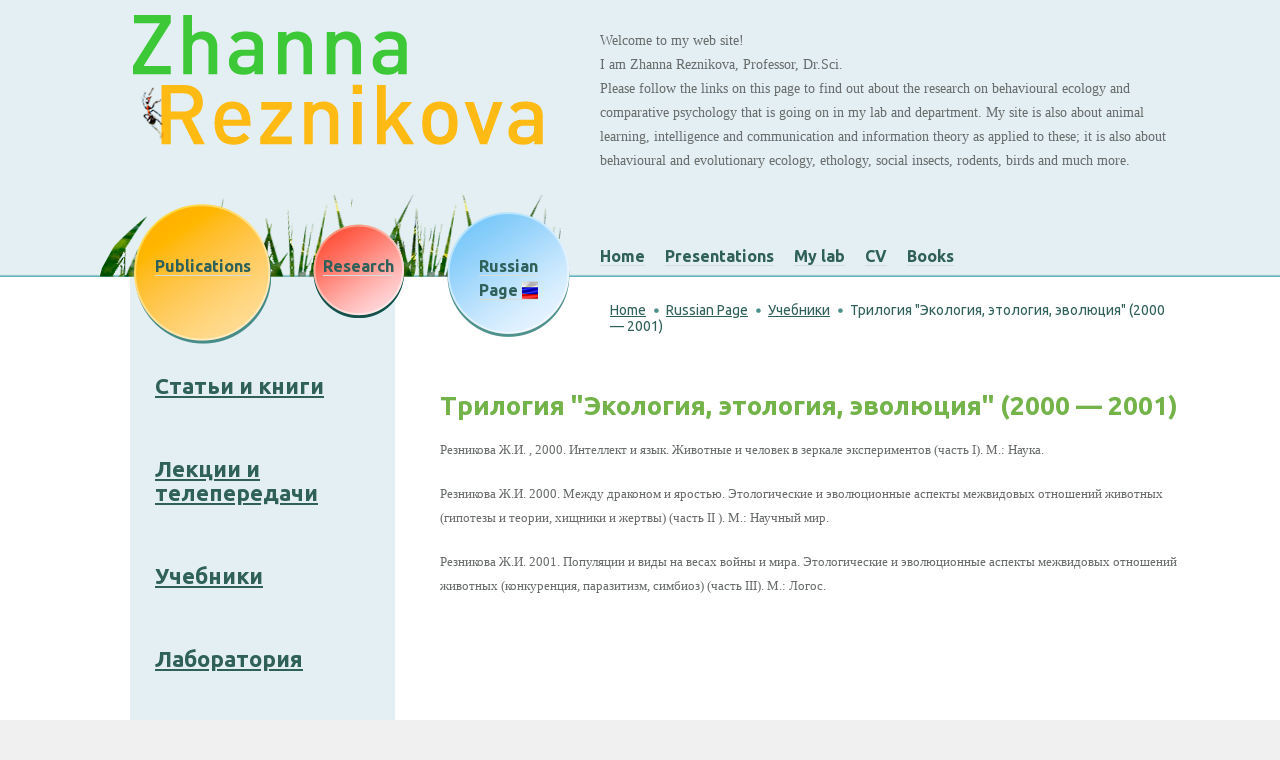

--- FILE ---
content_type: text/html; charset=UTF-8
request_url: http://reznikova.net/mezhvidovye-otnosheniya-muravev/
body_size: 6820
content:
<!DOCTYPE html PUBLIC "-//W3C//DTD XHTML 1.0 Transitional//EN" "http://www.w3.org/TR/xhtml1/DTD/xhtml1-transitional.dtd"> 
<html lang="ru-RU" xmlns="http://www.w3.org/1999/xhtml" class="">

<head>
	<meta http-equiv="Content-Type" content="text/html; charset=UTF-8" />

	<title>
								   Трилогия &quot;Экология, этология, эволюция&quot;  (2000 &#8212; 2001)&nbsp;|&nbsp;Zhanna Reznikova											</title>
		
	<link rel="shortcut icon" href="http://reznikova.net/wp-content/themes/picoclean/5.ico" title="Favicon" />
	<link rel="stylesheet" href="http://reznikova.net/wp-content/themes/picoclean/style.css" type="text/css" media="screen" />

	<!--[if IE 8]><link rel="stylesheet" href="http://reznikova.net/wp-content/themes/picoclean/style_ie78.css" type="text/css" media="screen" /><![endif]-->
	<!--[if IE 7]><link rel="stylesheet" href="http://reznikova.net/wp-content/themes/picoclean/style_ie78.css" type="text/css" media="screen" /><![endif]-->
	
	
	<script src="http://reznikova.net/wp-content/themes/picoclean/js/jquery.1.8.0.js" type="text/javascript"></script>
	<script src="http://reznikova.net/wp-content/themes/picoclean/js/main.js" type="text/javascript"></script>
	<script src="http://reznikova.net/wp-content/themes/picoclean/js/mobilyslider.js"/> </script>
	<link href='http://fonts.googleapis.com/css?family=Ubuntu:300,400,500,700,500italic' rel='stylesheet' type='text/css'>
	
	<link rel="pingback" href="http://reznikova.net/xmlrpc.php" />
		
	
	<meta name='robots' content='max-image-preview:large' />
<link rel="alternate" type="application/rss+xml" title="Zhanna Reznikova &raquo; Лента" href="http://reznikova.net/feed/" />
<link rel="alternate" type="application/rss+xml" title="Zhanna Reznikova &raquo; Лента комментариев" href="http://reznikova.net/comments/feed/" />
<link rel="alternate" type="application/rss+xml" title="Zhanna Reznikova &raquo; Лента комментариев к &laquo;Трилогия &quot;Экология, этология, эволюция&quot;  (2000 &#8212; 2001)&raquo;" href="http://reznikova.net/mezhvidovye-otnosheniya-muravev/feed/" />
<script type="text/javascript">
/* <![CDATA[ */
window._wpemojiSettings = {"baseUrl":"https:\/\/s.w.org\/images\/core\/emoji\/14.0.0\/72x72\/","ext":".png","svgUrl":"https:\/\/s.w.org\/images\/core\/emoji\/14.0.0\/svg\/","svgExt":".svg","source":{"concatemoji":"http:\/\/reznikova.net\/wp-includes\/js\/wp-emoji-release.min.js?ver=6.4.3"}};
/*! This file is auto-generated */
!function(i,n){var o,s,e;function c(e){try{var t={supportTests:e,timestamp:(new Date).valueOf()};sessionStorage.setItem(o,JSON.stringify(t))}catch(e){}}function p(e,t,n){e.clearRect(0,0,e.canvas.width,e.canvas.height),e.fillText(t,0,0);var t=new Uint32Array(e.getImageData(0,0,e.canvas.width,e.canvas.height).data),r=(e.clearRect(0,0,e.canvas.width,e.canvas.height),e.fillText(n,0,0),new Uint32Array(e.getImageData(0,0,e.canvas.width,e.canvas.height).data));return t.every(function(e,t){return e===r[t]})}function u(e,t,n){switch(t){case"flag":return n(e,"\ud83c\udff3\ufe0f\u200d\u26a7\ufe0f","\ud83c\udff3\ufe0f\u200b\u26a7\ufe0f")?!1:!n(e,"\ud83c\uddfa\ud83c\uddf3","\ud83c\uddfa\u200b\ud83c\uddf3")&&!n(e,"\ud83c\udff4\udb40\udc67\udb40\udc62\udb40\udc65\udb40\udc6e\udb40\udc67\udb40\udc7f","\ud83c\udff4\u200b\udb40\udc67\u200b\udb40\udc62\u200b\udb40\udc65\u200b\udb40\udc6e\u200b\udb40\udc67\u200b\udb40\udc7f");case"emoji":return!n(e,"\ud83e\udef1\ud83c\udffb\u200d\ud83e\udef2\ud83c\udfff","\ud83e\udef1\ud83c\udffb\u200b\ud83e\udef2\ud83c\udfff")}return!1}function f(e,t,n){var r="undefined"!=typeof WorkerGlobalScope&&self instanceof WorkerGlobalScope?new OffscreenCanvas(300,150):i.createElement("canvas"),a=r.getContext("2d",{willReadFrequently:!0}),o=(a.textBaseline="top",a.font="600 32px Arial",{});return e.forEach(function(e){o[e]=t(a,e,n)}),o}function t(e){var t=i.createElement("script");t.src=e,t.defer=!0,i.head.appendChild(t)}"undefined"!=typeof Promise&&(o="wpEmojiSettingsSupports",s=["flag","emoji"],n.supports={everything:!0,everythingExceptFlag:!0},e=new Promise(function(e){i.addEventListener("DOMContentLoaded",e,{once:!0})}),new Promise(function(t){var n=function(){try{var e=JSON.parse(sessionStorage.getItem(o));if("object"==typeof e&&"number"==typeof e.timestamp&&(new Date).valueOf()<e.timestamp+604800&&"object"==typeof e.supportTests)return e.supportTests}catch(e){}return null}();if(!n){if("undefined"!=typeof Worker&&"undefined"!=typeof OffscreenCanvas&&"undefined"!=typeof URL&&URL.createObjectURL&&"undefined"!=typeof Blob)try{var e="postMessage("+f.toString()+"("+[JSON.stringify(s),u.toString(),p.toString()].join(",")+"));",r=new Blob([e],{type:"text/javascript"}),a=new Worker(URL.createObjectURL(r),{name:"wpTestEmojiSupports"});return void(a.onmessage=function(e){c(n=e.data),a.terminate(),t(n)})}catch(e){}c(n=f(s,u,p))}t(n)}).then(function(e){for(var t in e)n.supports[t]=e[t],n.supports.everything=n.supports.everything&&n.supports[t],"flag"!==t&&(n.supports.everythingExceptFlag=n.supports.everythingExceptFlag&&n.supports[t]);n.supports.everythingExceptFlag=n.supports.everythingExceptFlag&&!n.supports.flag,n.DOMReady=!1,n.readyCallback=function(){n.DOMReady=!0}}).then(function(){return e}).then(function(){var e;n.supports.everything||(n.readyCallback(),(e=n.source||{}).concatemoji?t(e.concatemoji):e.wpemoji&&e.twemoji&&(t(e.twemoji),t(e.wpemoji)))}))}((window,document),window._wpemojiSettings);
/* ]]> */
</script>
<style id='wp-emoji-styles-inline-css' type='text/css'>

	img.wp-smiley, img.emoji {
		display: inline !important;
		border: none !important;
		box-shadow: none !important;
		height: 1em !important;
		width: 1em !important;
		margin: 0 0.07em !important;
		vertical-align: -0.1em !important;
		background: none !important;
		padding: 0 !important;
	}
</style>
<link rel='stylesheet' id='wp-block-library-css' href='http://reznikova.net/wp-includes/css/dist/block-library/style.min.css?ver=6.4.3' type='text/css' media='all' />
<style id='classic-theme-styles-inline-css' type='text/css'>
/*! This file is auto-generated */
.wp-block-button__link{color:#fff;background-color:#32373c;border-radius:9999px;box-shadow:none;text-decoration:none;padding:calc(.667em + 2px) calc(1.333em + 2px);font-size:1.125em}.wp-block-file__button{background:#32373c;color:#fff;text-decoration:none}
</style>
<style id='global-styles-inline-css' type='text/css'>
body{--wp--preset--color--black: #000000;--wp--preset--color--cyan-bluish-gray: #abb8c3;--wp--preset--color--white: #ffffff;--wp--preset--color--pale-pink: #f78da7;--wp--preset--color--vivid-red: #cf2e2e;--wp--preset--color--luminous-vivid-orange: #ff6900;--wp--preset--color--luminous-vivid-amber: #fcb900;--wp--preset--color--light-green-cyan: #7bdcb5;--wp--preset--color--vivid-green-cyan: #00d084;--wp--preset--color--pale-cyan-blue: #8ed1fc;--wp--preset--color--vivid-cyan-blue: #0693e3;--wp--preset--color--vivid-purple: #9b51e0;--wp--preset--gradient--vivid-cyan-blue-to-vivid-purple: linear-gradient(135deg,rgba(6,147,227,1) 0%,rgb(155,81,224) 100%);--wp--preset--gradient--light-green-cyan-to-vivid-green-cyan: linear-gradient(135deg,rgb(122,220,180) 0%,rgb(0,208,130) 100%);--wp--preset--gradient--luminous-vivid-amber-to-luminous-vivid-orange: linear-gradient(135deg,rgba(252,185,0,1) 0%,rgba(255,105,0,1) 100%);--wp--preset--gradient--luminous-vivid-orange-to-vivid-red: linear-gradient(135deg,rgba(255,105,0,1) 0%,rgb(207,46,46) 100%);--wp--preset--gradient--very-light-gray-to-cyan-bluish-gray: linear-gradient(135deg,rgb(238,238,238) 0%,rgb(169,184,195) 100%);--wp--preset--gradient--cool-to-warm-spectrum: linear-gradient(135deg,rgb(74,234,220) 0%,rgb(151,120,209) 20%,rgb(207,42,186) 40%,rgb(238,44,130) 60%,rgb(251,105,98) 80%,rgb(254,248,76) 100%);--wp--preset--gradient--blush-light-purple: linear-gradient(135deg,rgb(255,206,236) 0%,rgb(152,150,240) 100%);--wp--preset--gradient--blush-bordeaux: linear-gradient(135deg,rgb(254,205,165) 0%,rgb(254,45,45) 50%,rgb(107,0,62) 100%);--wp--preset--gradient--luminous-dusk: linear-gradient(135deg,rgb(255,203,112) 0%,rgb(199,81,192) 50%,rgb(65,88,208) 100%);--wp--preset--gradient--pale-ocean: linear-gradient(135deg,rgb(255,245,203) 0%,rgb(182,227,212) 50%,rgb(51,167,181) 100%);--wp--preset--gradient--electric-grass: linear-gradient(135deg,rgb(202,248,128) 0%,rgb(113,206,126) 100%);--wp--preset--gradient--midnight: linear-gradient(135deg,rgb(2,3,129) 0%,rgb(40,116,252) 100%);--wp--preset--font-size--small: 13px;--wp--preset--font-size--medium: 20px;--wp--preset--font-size--large: 36px;--wp--preset--font-size--x-large: 42px;--wp--preset--spacing--20: 0.44rem;--wp--preset--spacing--30: 0.67rem;--wp--preset--spacing--40: 1rem;--wp--preset--spacing--50: 1.5rem;--wp--preset--spacing--60: 2.25rem;--wp--preset--spacing--70: 3.38rem;--wp--preset--spacing--80: 5.06rem;--wp--preset--shadow--natural: 6px 6px 9px rgba(0, 0, 0, 0.2);--wp--preset--shadow--deep: 12px 12px 50px rgba(0, 0, 0, 0.4);--wp--preset--shadow--sharp: 6px 6px 0px rgba(0, 0, 0, 0.2);--wp--preset--shadow--outlined: 6px 6px 0px -3px rgba(255, 255, 255, 1), 6px 6px rgba(0, 0, 0, 1);--wp--preset--shadow--crisp: 6px 6px 0px rgba(0, 0, 0, 1);}:where(.is-layout-flex){gap: 0.5em;}:where(.is-layout-grid){gap: 0.5em;}body .is-layout-flow > .alignleft{float: left;margin-inline-start: 0;margin-inline-end: 2em;}body .is-layout-flow > .alignright{float: right;margin-inline-start: 2em;margin-inline-end: 0;}body .is-layout-flow > .aligncenter{margin-left: auto !important;margin-right: auto !important;}body .is-layout-constrained > .alignleft{float: left;margin-inline-start: 0;margin-inline-end: 2em;}body .is-layout-constrained > .alignright{float: right;margin-inline-start: 2em;margin-inline-end: 0;}body .is-layout-constrained > .aligncenter{margin-left: auto !important;margin-right: auto !important;}body .is-layout-constrained > :where(:not(.alignleft):not(.alignright):not(.alignfull)){max-width: var(--wp--style--global--content-size);margin-left: auto !important;margin-right: auto !important;}body .is-layout-constrained > .alignwide{max-width: var(--wp--style--global--wide-size);}body .is-layout-flex{display: flex;}body .is-layout-flex{flex-wrap: wrap;align-items: center;}body .is-layout-flex > *{margin: 0;}body .is-layout-grid{display: grid;}body .is-layout-grid > *{margin: 0;}:where(.wp-block-columns.is-layout-flex){gap: 2em;}:where(.wp-block-columns.is-layout-grid){gap: 2em;}:where(.wp-block-post-template.is-layout-flex){gap: 1.25em;}:where(.wp-block-post-template.is-layout-grid){gap: 1.25em;}.has-black-color{color: var(--wp--preset--color--black) !important;}.has-cyan-bluish-gray-color{color: var(--wp--preset--color--cyan-bluish-gray) !important;}.has-white-color{color: var(--wp--preset--color--white) !important;}.has-pale-pink-color{color: var(--wp--preset--color--pale-pink) !important;}.has-vivid-red-color{color: var(--wp--preset--color--vivid-red) !important;}.has-luminous-vivid-orange-color{color: var(--wp--preset--color--luminous-vivid-orange) !important;}.has-luminous-vivid-amber-color{color: var(--wp--preset--color--luminous-vivid-amber) !important;}.has-light-green-cyan-color{color: var(--wp--preset--color--light-green-cyan) !important;}.has-vivid-green-cyan-color{color: var(--wp--preset--color--vivid-green-cyan) !important;}.has-pale-cyan-blue-color{color: var(--wp--preset--color--pale-cyan-blue) !important;}.has-vivid-cyan-blue-color{color: var(--wp--preset--color--vivid-cyan-blue) !important;}.has-vivid-purple-color{color: var(--wp--preset--color--vivid-purple) !important;}.has-black-background-color{background-color: var(--wp--preset--color--black) !important;}.has-cyan-bluish-gray-background-color{background-color: var(--wp--preset--color--cyan-bluish-gray) !important;}.has-white-background-color{background-color: var(--wp--preset--color--white) !important;}.has-pale-pink-background-color{background-color: var(--wp--preset--color--pale-pink) !important;}.has-vivid-red-background-color{background-color: var(--wp--preset--color--vivid-red) !important;}.has-luminous-vivid-orange-background-color{background-color: var(--wp--preset--color--luminous-vivid-orange) !important;}.has-luminous-vivid-amber-background-color{background-color: var(--wp--preset--color--luminous-vivid-amber) !important;}.has-light-green-cyan-background-color{background-color: var(--wp--preset--color--light-green-cyan) !important;}.has-vivid-green-cyan-background-color{background-color: var(--wp--preset--color--vivid-green-cyan) !important;}.has-pale-cyan-blue-background-color{background-color: var(--wp--preset--color--pale-cyan-blue) !important;}.has-vivid-cyan-blue-background-color{background-color: var(--wp--preset--color--vivid-cyan-blue) !important;}.has-vivid-purple-background-color{background-color: var(--wp--preset--color--vivid-purple) !important;}.has-black-border-color{border-color: var(--wp--preset--color--black) !important;}.has-cyan-bluish-gray-border-color{border-color: var(--wp--preset--color--cyan-bluish-gray) !important;}.has-white-border-color{border-color: var(--wp--preset--color--white) !important;}.has-pale-pink-border-color{border-color: var(--wp--preset--color--pale-pink) !important;}.has-vivid-red-border-color{border-color: var(--wp--preset--color--vivid-red) !important;}.has-luminous-vivid-orange-border-color{border-color: var(--wp--preset--color--luminous-vivid-orange) !important;}.has-luminous-vivid-amber-border-color{border-color: var(--wp--preset--color--luminous-vivid-amber) !important;}.has-light-green-cyan-border-color{border-color: var(--wp--preset--color--light-green-cyan) !important;}.has-vivid-green-cyan-border-color{border-color: var(--wp--preset--color--vivid-green-cyan) !important;}.has-pale-cyan-blue-border-color{border-color: var(--wp--preset--color--pale-cyan-blue) !important;}.has-vivid-cyan-blue-border-color{border-color: var(--wp--preset--color--vivid-cyan-blue) !important;}.has-vivid-purple-border-color{border-color: var(--wp--preset--color--vivid-purple) !important;}.has-vivid-cyan-blue-to-vivid-purple-gradient-background{background: var(--wp--preset--gradient--vivid-cyan-blue-to-vivid-purple) !important;}.has-light-green-cyan-to-vivid-green-cyan-gradient-background{background: var(--wp--preset--gradient--light-green-cyan-to-vivid-green-cyan) !important;}.has-luminous-vivid-amber-to-luminous-vivid-orange-gradient-background{background: var(--wp--preset--gradient--luminous-vivid-amber-to-luminous-vivid-orange) !important;}.has-luminous-vivid-orange-to-vivid-red-gradient-background{background: var(--wp--preset--gradient--luminous-vivid-orange-to-vivid-red) !important;}.has-very-light-gray-to-cyan-bluish-gray-gradient-background{background: var(--wp--preset--gradient--very-light-gray-to-cyan-bluish-gray) !important;}.has-cool-to-warm-spectrum-gradient-background{background: var(--wp--preset--gradient--cool-to-warm-spectrum) !important;}.has-blush-light-purple-gradient-background{background: var(--wp--preset--gradient--blush-light-purple) !important;}.has-blush-bordeaux-gradient-background{background: var(--wp--preset--gradient--blush-bordeaux) !important;}.has-luminous-dusk-gradient-background{background: var(--wp--preset--gradient--luminous-dusk) !important;}.has-pale-ocean-gradient-background{background: var(--wp--preset--gradient--pale-ocean) !important;}.has-electric-grass-gradient-background{background: var(--wp--preset--gradient--electric-grass) !important;}.has-midnight-gradient-background{background: var(--wp--preset--gradient--midnight) !important;}.has-small-font-size{font-size: var(--wp--preset--font-size--small) !important;}.has-medium-font-size{font-size: var(--wp--preset--font-size--medium) !important;}.has-large-font-size{font-size: var(--wp--preset--font-size--large) !important;}.has-x-large-font-size{font-size: var(--wp--preset--font-size--x-large) !important;}
.wp-block-navigation a:where(:not(.wp-element-button)){color: inherit;}
:where(.wp-block-post-template.is-layout-flex){gap: 1.25em;}:where(.wp-block-post-template.is-layout-grid){gap: 1.25em;}
:where(.wp-block-columns.is-layout-flex){gap: 2em;}:where(.wp-block-columns.is-layout-grid){gap: 2em;}
.wp-block-pullquote{font-size: 1.5em;line-height: 1.6;}
</style>
<link rel="https://api.w.org/" href="http://reznikova.net/wp-json/" /><link rel="alternate" type="application/json" href="http://reznikova.net/wp-json/wp/v2/posts/286" /><link rel="EditURI" type="application/rsd+xml" title="RSD" href="http://reznikova.net/xmlrpc.php?rsd" />
<meta name="generator" content="WordPress 6.4.3" />
<link rel="canonical" href="http://reznikova.net/mezhvidovye-otnosheniya-muravev/" />
<link rel='shortlink' href='http://reznikova.net/?p=286' />
<link rel="alternate" type="application/json+oembed" href="http://reznikova.net/wp-json/oembed/1.0/embed?url=http%3A%2F%2Freznikova.net%2Fmezhvidovye-otnosheniya-muravev%2F" />
<link rel="alternate" type="text/xml+oembed" href="http://reznikova.net/wp-json/oembed/1.0/embed?url=http%3A%2F%2Freznikova.net%2Fmezhvidovye-otnosheniya-muravev%2F&#038;format=xml" />
</head>

<body class="post-template-default single single-post postid-286 single-format-standard">
<div id="wrapper">
	<div id="header" class="inside">
		<div id="header_container">
			<div class="header_left">
				<div id="logo">
					<a href="http://reznikova.net"><img src="http://reznikova.net/wp-content/themes/picoclean/images/logo.png"/></a>
				</div>
			</div>
			
			
			<div class="header_right">
				<div class="text_in_header">
					<p>Welcome to my web site!
<br>
I am Zhanna Reznikova, Professor, Dr.Sci.
<br>Please follow the links on this page to find out about the research on behavioural ecology and comparative psychology that is going on in my lab and department.
My site is also about animal learning, intelligence and communication and  information theory as applied to these; it is also about behavioural and evolutionary ecology, ethology, social insects, rodents, birds and much more.</p> 
				</div>
			</div>

			<div class="clear"></div>

			<div class="header_left">
				<div class="nice_menu">
					<a href="http://reznikova.net/publications/" class="first_link"><span>Publications</span></a>
					<a href="http://reznikova.net/research/ant-language/" class="second_link"><span>Research</span></a>
					<a href="http://reznikova.net/russkaya-stranica/" class="last_link"><span>Russian</span><br/><span class="r_f">Page</span></a>
				</div>
			</div>
			
			<div class="header_right">
				<div class="simple_header_menu">
					<div class="menu-main_header_menu-container"><ul id="menu-main_header_menu" class="menu"><li id="menu-item-74" class="menu-item menu-item-type-custom menu-item-object-custom menu-item-home menu-item-74"><a href="http://reznikova.net/">Home</a></li>
<li id="menu-item-79" class="menu-item menu-item-type-post_type menu-item-object-page menu-item-79"><a href="http://reznikova.net/presentation/">Presentations</a></li>
<li id="menu-item-83" class="menu-item menu-item-type-post_type menu-item-object-page menu-item-83"><a href="http://reznikova.net/labs/">My lab</a></li>
<li id="menu-item-88" class="menu-item menu-item-type-post_type menu-item-object-page menu-item-88"><a href="http://reznikova.net/about-me/">CV</a></li>
<li id="menu-item-89" class="menu-item menu-item-type-post_type menu-item-object-page menu-item-89"><a href="http://reznikova.net/animal-intelligence-book/">Books</a></li>
</ul></div>				</div>
			</div>			
			<div class="clear"></div>
		</div>	
	</div>
	
	<div id="main">
	
	
	

	
	

	
	

	<div id="content">
	<div id="content_container">
		
		<div id="crumbs" xmlns:v="http://rdf.data-vocabulary.org/#"><span typeof="v:Breadcrumb"><a rel="v:url" property="v:title" href="http://reznikova.net/">Home</a></span><span class="breadcrumbs_dott"></span><span typeof="v:Breadcrumb"><a rel="v:url" property="v:title" href="http://reznikova.net/category/russian_page/">Russian Page</a></span><span class="breadcrumbs_dott"></span><span typeof="v:Breadcrumb"><a rel="v:url" property="v:title" href="http://reznikova.net/category/russian_page/tutorial/">Учебники</a></span><span class="breadcrumbs_dott"></span><span class="current">Трилогия &quot;Экология, этология, эволюция&quot;  (2000 &#8212; 2001)</span></div>		
		
	<div id="sidebar">
					
						   
			   

			<ul>
							<div class="menu-russian_page_sidebar_menu-container"><ul id="menu-russian_page_sidebar_menu" class="menu"><li id="menu-item-488" class="menu-item menu-item-type-post_type menu-item-object-page menu-item-488"><a href="http://reznikova.net/stati-i-knigi/">Статьи и книги</a></li>
<li id="menu-item-176" class="menu-item menu-item-type-post_type menu-item-object-page menu-item-176"><a href="http://reznikova.net/lekcii/">Лекции и телепередачи</a></li>
<li id="menu-item-177" class="menu-item menu-item-type-taxonomy menu-item-object-category current-post-ancestor current-menu-parent current-post-parent menu-item-177"><a href="http://reznikova.net/category/russian_page/tutorial/">Учебники</a></li>
<li id="menu-item-628" class="menu-item menu-item-type-post_type menu-item-object-page menu-item-628"><a href="http://reznikova.net/laboratoriya-povedencheskoj-ekologii-soobshhestv-isiezh-so-ran/">Лаборатория</a></li>
<li id="menu-item-555" class="menu-item menu-item-type-taxonomy menu-item-object-category menu-item-555"><a href="http://reznikova.net/category/topics/">Научные направления</a></li>
<li id="menu-item-172" class="menu-item menu-item-type-custom menu-item-object-custom menu-item-172"><a href="http://reznikova.net/blog/">Мой блог</a></li>
<li id="menu-item-987" class="menu-item menu-item-type-post_type menu-item-object-page menu-item-987"><a href="http://reznikova.net/dlya-studentov-2/">Научно-популярные статьи и лекции</a></li>
</ul></div>			
				
							
			</ul>

			</div>
	

	
					 <div id="post-286" class="pages inside">
				<div class="title">
					<h1>Трилогия &quot;Экология, этология, эволюция&quot;  (2000 &#8212; 2001)</h1>
				</div>
					<div class="meta">
					</div>					
				<div class="entry">
										<p>Резникова Ж.И. , 2000. Интеллект и язык. Животные и человек в зеркале экспериментов (часть I). М.: Наука.</p>
<p>Резникова Ж.И. 2000. Между драконом и яростью. Этологические и эволюционные аспекты межвидовых отношений животных (гипотезы и теории, хищники и жертвы) (часть II ). М.: Научный мир.</p>
<p>Резникова Ж.И. 2001. Популяции и виды на весах войны и мира. Этологические и эволюционные аспекты межвидовых отношений животных (конкуренция, паразитизм, симбиоз) (часть III). М.: Логос.</p>
<p>&nbsp;</p>
					<div class="pagelinks">
											</div>
				</div>			
			</div>
			

		
	</div>
	</div>
	

	</div>
		<div class="page-buffer"></div>
</div>
<div id="footer">
			<div class="footer_container">
				<div class="left">
					<span>(C) 2012, Zhanna Reznikova</span>
					<span>Design: <a href="#">PR</a>, Realization: <a href="http://artmalko.ru">Artem Malko</a> </span>
				</div>
				<div class="right"><span id="up">Up</span></div>
			</div>	
		</div>
		<script type="text/javascript" src="http://reznikova.net/wp-includes/js/comment-reply.min.js?ver=6.4.3" id="comment-reply-js" async="async" data-wp-strategy="async"></script>
</body>
</html>


--- FILE ---
content_type: text/css
request_url: http://reznikova.net/wp-content/themes/picoclean/style.css
body_size: 4857
content:
/*  
Theme Name: reznikova
Description: Clean, elegant, minimalistic and fast WordPress-Theme.
Version: 0.3.6
Author: Artem Malko
Tags: light, two-columns, right-sidebar, custom-menu

License: GNU/GPL Version 2 or later
License URI: http://www.gnu.org/licenses/gpl.html
*/

/* Get Ubuntu fonts 
@font-face {
  font-family: 'Ubuntu';
  src: url('ubuntu-r.woff') format('woff');
  font-weight: normal;
  font-style: normal;
}

@font-face {
  font-family: 'Ubuntu';
  src: url('ubuntu-b.woff') format('woff');
  font-weight: bold;
  font-style: normal;
}

@font-face {
  font-family: 'Ubuntu';
  src: url('ubuntu-i.woff') format('woff');
  font-weight: normal;
  font-style: italic;
}

@font-face {
  font-family: 'Ubuntu';
  src: url('ubuntu-bi.woff') format('woff');
  font-weight: bold;
  font-style: italic;
}*/

/* Styles*/
html, body {
    height: 100%;
}

body {
	font-family: 'Ubuntu', Arial,sans-serif; 
	margin:0 auto;
	font-size:14px;
	background: #F0F0F0;
	}
	
img { 
	border:0;
	}

a, input { 
	outline: none;  
	}

a { color: #2f6059; border: none; text-decoration: underline; }
a:visited, a:hover { color: #548c84; text-decoration: underline; }
a:active { color: #fe0000; text-decoration: underline; }


textarea {
	border: 1px solid #F0F0F0;	
	width: 80%;
	font-family: Arial,sans-serif; 
	font-size: 13px;
	}
	
input {
	width: 150px;
	}

input:focus {
	outline: none;
	}
	
p img {
	padding: 0;
	max-width: 100%;
	}
	
img.centered,img.aligncenter {
	display: block;
	margin:0 auto;
	margin-bottom: 10px;
	overflow:hidden;
	padding: 5px;
	}
	
img.alignright {
	padding: 5px;
	margin: 5px 0 5px 10px;
	display: inline;
	#border:1px solid #B9B9B9;
	}
	
img.alignleft {
	padding: 5px;
	margin: 5px 10px 5px 0;
	display: inline;
	}

.alignright {
	float: right;
	}
	
.alignleft {
	float: left
	}
	
acronym, abbr, span.caps {
	cursor: help;
	}
acronym, abbr {
	border-bottom: 1px dashed #999;
	}
	
.center {
	text-align: center;
	}
	
.hidden {
	display: none;
	}
	
.aligncenter,div.aligncenter {
	display: block;
	margin-left: auto;
	margin-right: auto;
	}

/* Main Elements */

#wrapper {
	margin:0 auto;
	min-width: 1080px;
	width: 100%;
	max-width: 9000px;
	background: #FFF;
	
	/*experimetn*/
	min-height: 100%;
    margin-bottom: -200px;
	}
	
.page-buffer {
    height: 200px;
}	

html.on_main_page .page-buffer {
    height: 0px;
}	
			
#wrapper #main {
	clear:both;
	overflow:hidden;
	}

#wrapper #main.on_mane_page {
	background: #0199A7;
}

#wrapper #header {
	padding-top: 15px;
	height: 100%;
	width: 100%;
	margin: 0px auto;
	background: url('images/header_border.png') repeat-x left bottom;
	}
	
#wrapper #header.inside {	
	background-color: #e3eff2;
}

#wrapper #header #header_container {	
	width: 1080px;
	height: auto;
	margin: 0px auto;
}

#wrapper #header, #footer {
	font-family: Ubuntu;
}

#wrapper #header h1 {
	font-weight: normal;
	font-size: 48px;
	margin: 0;
	padding: 10px 0 0 15px;
	}

#wrapper #header h1 a {
	text-decoration: none;
	color: #fff;
	text-shadow: 0 0 5px #000;
	}

#wrapper #header h1 a:hover, #wrapper #header h1 a:active {
	text-shadow: 0 0 5px #fff;
	}

#wrapper #header .description {
	clear: left;
	font-size: 20px;
	margin: 0 0 0 70px;
	text-shadow: 0 0 3px #000;
	}

.header_left {
	float: left;
	width: 500px;
	min-height: 1px;
}	

#logo {
	margin-bottom: 16px;
}

.text_in_header {
	font: normal 14px/24px Tahoma; 
	color: #696c6c;
}

.nice_menu {
	position: relative;
	height: 90px;
	background: url('images/nice_menu_bg.png') no-repeat;
}

.nice_menu > a {
	position: absolute;
	display: block;
	float: left;
	text-align: center;
	background: url('images/nice_link_bg.png') no-repeat;
	z-index: 10;
	text-decoration: none;
}

.nice_menu > a > span {
	display: inline-block;
	font-weight: 700;
	font-size: 16px;
	color: #2f6059;
	border-bottom: 1px solid #d6dddc;
	text-decoration: none;
}

.nice_menu > a:hover > span {	color: #548c84; text-decoration: none;}

.nice_menu a.first_link {
	margin-left: 34px;
	margin-top: 17px;
	width: 137px;
	height: 140px;
	background-position: 0px 0px;
}

.nice_menu a.first_link:hover {
	background-position: 0px -140px;
}

.nice_menu a.first_link > span {
	margin-top: 53px;
}

.nice_menu a.second_link {
	margin-left: 213px;	
	margin-top: 37px;
	width: 91px;
	height: 94px;
	background-position: -179px -20px;
}

.nice_menu a.second_link:hover {
	background-position: -179px -160px;
}

.nice_menu a.second_link > span {
	margin-top: 33px;
}

.nice_menu a.last_link {
	margin-left: 347px;
	margin-top: 25px;
	width: 123px;
	height: 125px;
	background-position: -313px -14px;
}

.nice_menu a.last_link:hover {
	background-position: -313px -154px;
}

.nice_menu a.last_link > span {
	margin-top: 45px;
}

.nice_menu a.last_link > span.r_f {
	margin-top: 5px;
	padding-right: 20px;
	background: url('images/russian_flag.png') no-repeat right bottom;
}

.header_right {
	float: left;
	width: 580px;
}

.simple_header_menu ul {
	list-style-type: none;
	margin-top: 60px;
	padding: 0px;
}

.simple_header_menu ul > li {
	float: left;
	margin-right: 20px;
}

.simple_header_menu ul > li > a {
	font-family: 'Ubuntu', sans-serif;
	font-weight: 700;
	font-size: 16px;
	color: #2f6059;
	border-bottom: 1px solid #d6dddc;
	text-decoration: none;
}

.simple_header_menu ul > li > a:hover {	color: #548c84; text-decoration: none;}

	
#footer { 
	width: 100%;
	height: 200px;
	background: url('images/footer_bg.png') no-repeat center bottom;
	}

html.on_main_page #footer { 
	position: relative;
	margin-top: -200px;
}	

#footer a {
	color: #fff;
	text-decoration: underline;
	}

#main #content {
	width: 100% !important; 	
	}
	
#main #content.on_main_page {
	
	height: 569px !important;
	background: url('images/main_container_bg.jpg') no-repeat center top;
}

#content_container {
	margin: 0px auto;
	width: 1080px;
}
	
#main #sidebar {
	width: 265px;
	float:left;
	line-height:18px;
	padding-top: 105px;
	padding-bottom: 10px;
	padding-right: 0px;
	padding-left: 0px;
	margin-top: -20px;
	margin-right: 45px;
	margin-left: 30px;
	background: #e3eff2;
	border-radius: 0px 0px 5px 5px;
	color: #292929;
	}
	
#main #sidebar ul {
	list-style-type: none;
	margin: 0px;
	padding: 0px;
}

#main #sidebar ul > li:first-child { margin-top: 0px; }

#main #sidebar ul > li { margin-top: 35px; }

#main #sidebar ul > li > a {
	display: block;
	padding: 12px 15px 12px 25px;
	font-family: 'Ubuntu', Arial,sans-serif;
	font-weight: 700;
	font-size: 22px;
	line-height: 24px;
	color: #2f6059;
	text-decoration: underline;
}

#main #sidebar ul > li > a:hover {
	background: #f2f7f9;
	color: #548c84;
	text-decoration: underline;
}

#main #sidebar ul > li > a:active, #main #sidebar ul > li.active > a, #main #sidebar ul > li.current-menu-item > a{
	background: #fff;
	color: #fe0000;
	text-decoration: underline;
}

#crumbs {
	ffloat: left;
	float: right;
	margin-left: 155px;
	margin-top: 25px;
	margin-bottom: 50px;
	width: 570px;
}	
	
#crumbs .breadcrumbs_dott	 {
	display: inline-block;
	width: 20px;
	height: 10px;
	background: url('images/breadcrumbs_dott.png') no-repeat center center;
}

#crumbs .current {
	color: #2f6059;
	font-family: 'Ubuntu', sans-serif;
}

#crumbs a {
	font-family: 'Ubuntu', sans-serif;
}

.full_width #crumbs {
	margin-left: 500px;
}

#footer .footer_container {
	width: 1080px;
	margin: 0px auto;
}
	
#footer .left {
	float: left;
	width: 45%;
	margin: 70px 0px 0px 40px;
	}
	
#footer .right { 
	float:right; 
	width:40%; 
	text-align:right;
	margin: 10px;
}
	
#footer .left span {
	margin-right: 50px;
	font: normal 13px 'Ubuntu', san serif;
	color: #303030;
}	

#footer .left span > a {
	color: #0b332d;
	border-bottom: 1px solid #49888e;
	text-decoration: none;
}

#footer .left span > a {
	color: #124c43;
	text-decoration: none;
}

#footer .right span#up {  
	display: block;
	margin: 77px 62px 0px 0px;
	font-family: 'Ubuntu', san Serif;
	font-weight: 500;
	font-size: 18px;
	cursor: pointer;
	color: #2f6059;
	text-decoration: underline;
}

#footer .right span#up:hover {  
	color: #548c84;
	text-decoration: underline;
}

#logo {
	width: 500px;
	}

/* Navigation
--------------------------------------------- */
#mainnav {
	float: right;
	font-size: 15px;
	width: 500px;
	height: 90px;
	}

#mainnav ul {
	padding: 0;
	margin: 0;
	float: right;
	}

#mainnav ul li {
	float: left;
	list-style: none;
	position: relative;
	padding: 12px;
	}

#mainnav ul ul li {
	padding: 0;
	}

#mainnav ul ul li a {
	padding: 5px 10px;
	}

#mainnav ul li a {
	margin: 0;
	display: block;
	color: #fff;
	text-shadow: 0 0 3px #000;
	}

#mainnav ul li:first-child {
	}

#mainnav ul li a:hover {
	text-decoration: none;
	text-shadow: 0 0 3px #fff;
	}

#mainnav ul ul {
	display: none;
	float: left;
	position: absolute;
	top: 2.3em;
	left: 0;
	z-index: 500;
	font-size: 14px;
	padding: 0;
	background: #123756 url(images/gradient.png) 0 -8px repeat-x;
	border-top: 3px solid rgba(0, 0, 0, 0.25);
	}

#mainnav ul ul ul {
	left: 100%;
	top: 0;
	font-size: 13px;
	}

#mainnav ul ul a {
	width: 9em;
	height: auto;
	}
	
#mainnav li:hover > a, #mainnav ul ul :hover > a {
	}
	
#mainnav ul ul a:hover {
	}
	
#mainnav ul li:hover > ul {
	display: block;
	}

/* Widget-Styles */

.widget { 
	overflow:hidden;
	clear:both;
	margin-bottom: 10px;
	font-size: 13px;
	}

.widget .textwidget, .widget .tagcloud {
	padding: 0 10px 0 10px;
	margin-bottom: 10px;
	}

.widget table {
	padding: 0 0 10px 10px;
	margin-right: 10px;
	}
	
.widget h4 { 
	font-size:14px;
	margin: 0 0 10px 0; 
	padding: 8px 5px 5px 8px;
	background: #F0F0F0;
	border-radius: 0 0 7px 0;
	-moz-border-radius: 0 0 7px 0;
	-webkit-border-radius: 0 0 7px 0;
	}
	
.widget ul {
	margin: 0;
	padding: 0;
	}
	
.widget ul li {
	background:url(images/icon_bullet.png) 5px 2px no-repeat; 
	padding:0 7px 7px 24px;
	list-style-type: none;
	}
	
.widget_categories ul li { 
	width:40%; 
	float:left; 
	margin:0;
	}
	
.widget select {
	margin: 10px;
	}

.widget_search form { 
	padding:0 10px;
	}
	
.widget_search input{
	width:65%;
	padding:5px; 
	margin:0 5px 10px 0;
	background-color: #FFF;
	border: none;
	}
	
.widget_search input#searchsubmit { 
	width:25%;
	margin-top:10px; 
	color: #292929;
	background: #FFF;
	border: none;
	}

#sidebarsearch {
	background: #f0f0f0;
	padding: 0 0 0 10px;
	}
	
.pages.on_main_page {
	padding-top: 103px;
	width: auto;
}

.pages.on_main_page .title h1 {
	font-family: 'Ubuntu', sans-serif;
	font-weight: 700;
	font-size: 35px;
	color: #fff !important;
	margin-top: 0px !important;
}

.pages.on_main_page .entry {
	float: left;
	width: 610px;
	font: normal 13px/20px Arial;
	color: #fff !important;
	clear: none;
}

.pages.on_main_page img.attachment-post-thumbnail.wp-post-image {
	position: relative;
	float: left;
	margin-right: 50px;
	width: 413px !important;
	height: 250px !important;
	border: 2px solid #a4c6cd;
	border-radius: 6px;
	behavior: url(wp-content/themes/picoclean/PIE/PIE.htc);
}

.page.full_width {
	margin-top: 130px;
	width: 100%;
	text-align: center;
}

.pages.inside {
	float: right;
	
	width: 740px;
	font: normal 13px/24px Tahoma;
	color: #696c6c;
}

.pages.list_pages {
	float: right;
	padding-left: 15px;
	margin-bottom: 35px;
	width: 725px;
	background: url('images/list.png') no-repeat left 3px;
	font: normal 13px/24px Tahoma;
	color: #696c6c;
}

.pages.list_pages.non_dotted {
	background: none;
	padding-left: 0px;
}

.pages.list_pages h2 > a {
	font-style: italic;
} 

.video_links {
	margin-top: 3px;
}

.video_links a {
	margin-right: 10px;
	font: italic 13px/14px Tahoma;
}

.non_displayed {
	display: none;
}

.pages.inside img {
	float: left;
	margin-right: 15px;
	border: 2px solid #a4c6cd;
	border-radius: 6px;
	behavior: url(wp-content/themes/picoclean/PIE/PIE.htc);
}
	


.post .title h1, .pages .title  h1, .post .title h2, .pages .title h2 { 	
	margin: 0px 0px 15px;	
	}
	
.title.list_pages_link > h2 {
	margin: 0px 0px 5px;
}
	
.post .meta, .pages .meta { 
	font: normal 13px/13px Tahoma;
	color: #010101;
	margin-bottom: 5px;
}

.annonce {
	margin-bottom: 5px;
}

.post .thumbnail {
	float: left;
	margin: 15px 15px 10px 10px;
	}
	
.post .entry, .pages .entry {
	line-height:24px;
	display:block;
	clear:both;
	overflow:hidden;
	color:#292929;
	mmargin-bottom: 35px;
	}
 	
.entry ul {
	float: left;
	list-style-type: none;
	margin:10px 0;
	padding:0 0 0 10px;
}

.entry ul li {
	padding-left: 15px;
	margin-bottom: 15px;
	background: url('images/list.png') no-repeat left 3px;
	font: bold 13px Tahoma;
	color: #696c6c;
}
 
.post p, .pages p {
	margin: 0px;
	margin-bottom: 20px;
	font: normal 13px/24px Tahoma;
	color: #696c6c;
	}

.pages.on_main_page p {
	color: #fff;
}
	
.post blockquote, .pages blockquote {
	background:transparent url(images/quote.png) no-repeat scroll 0 0;
	font-style:italic;
	margin:5px 0 5px 0;
	padding:10px 15px 10px 60px;
	}

.post ul.split3cols,.post ul.split2cols,.pages ul.split3cols,.pages ul.split2cols  {
	font-size: 13px;
	overflow:auto;
	width:520px;
	}
	


.post ul.split3cols li, .pages ul.split3cols li {
	float:left;
	width:155px;
	margin-right:5px;
	}
	
.post ul.split2cols li, .pages ul.split2cols li {
	float:left;
	width:240px;
	margin-right:5px;
	}

.pages ul.split3cols,.pages ul.split2cols {
	font-size: 13px;
	overflow:auto;
	width:520px;
	}
	


h1, h2, h3, h4 {
	font-family: 'Ubuntu', sans-serif;
	font-weight: 700;
	}
	
.post .entry h1, .pages .entry h1 {
	font-size: 35px;
	margin-bottom: 25px;
	}
	
.post .entry h2, .pages .entry h2, #comment-form h3,.commentform h3 {
	font-size: 24px;
	margin-top: 20px;
	}
	
.post .entry h3, .pages .entry h3 {
	font-size: 22px;
	margin-top: 20px;
	}
	
.post .entry h4, .pages .entry h4 {
	font-size: 18px;
	margin-top: 5px;
	}

.pages h1,.pages h2,.pages  h3,.pages h4, #content_container h1, .full_width h1 {
	margin: 10px 0 5px 0;
	color: #74b34a;
	}

#content_container h1  {
	margin-bottom: 20px;
}	

.pagelinks, .clear {
	clear: both;
	}

.wp-caption {
	text-align: center;
	background: #FFF;
	padding-top: 4px;
	margin: 10px;
	color: #7F7F7F;
	max-width: 100%;
	}

.wp-caption img {
	margin: 0;
	padding: 0;
	border: 0 none;
	max-width: 95%;
	}

.wp-caption p.wp-caption-text {
	font-size: 13px;
	line-height: 17px;
	padding: 5px;
	margin: 0;
	}

.more-link {
	font-size: 0.9em;
	}

.form-allowed-tags {
	font-size: 0.9em;
	}

.sticky {
	}
	
.gallery-caption {
	}

.bypostauthor {
	}

.nocomments {
	margin-left: 10px;
	color: #7F7F7F;
	}

.results {
	background: #f0f0f0;
	padding: 5px 15px 5px 15px;
	margin: 0 0 10px 0;
	}

.post .title a, #footer a, .pages .title a, #comment-form #submit, #comment-form input, #comment-form textarea, #respond input, #respond textarea,  .nice_menu a, .simple_header_menu ul > li > a{
	-webkit-transition: all 0.3s;
	-moz-transition: all 0.3s;
	transition: all 0.3s;
	}
	
 
	
/*slider styles*/	
.slider {
float:left;
margin-left: 20px;
width:419px;
height:419px;
position:relative;
}

.sliderContent {
float:left;
width:419px;
height:419px;
clear:both;
position:relative;
overflow:hidden;
}

.sliderArrows a {
display:block;
text-indent:-9999px;
outline:none;
z-index:50;
background-image: url('images/slider_arrows.png');
width:82px;
height:82px;
position:absolute;
top:50%;
margin-top:-34px;
}

.prev {
background-position: 0px 0px;
left:13px;
}

.prev:hover {
background-position: 1px -82px;
}

.next {
right:13px;
background-position: -82px 0px;
}

.next:hover {
background-position: -82px -82px;
}

.sliderContent .item {
position:absolute;
width:419px;
height:419px;
background: url('images/slider_bg.png') no-repeat;
}

.sliderContent .item .img_container {
	position: relative;
	width: 392px;
	height: 392px;
	border-radius: 190px;
	behavior: url(wp-content/themes/picoclean/PIE/PIE.htc);
}

.sliderContent .item .img_container img{
	position: relative;
	margin: 7px 0px 0px 14px;
	width: 392px;
	height: 392px;
	border-radius: 196px;
	behavior: url(wp-content/themes/picoclean/PIE/PIE.htc);
}

.sliderContent a {
outline:none;
}

.hidden_area {
	
}

.show_hide_content_link {
	color: #548c84;
	border-bottom: 1px dashed #548c84;
	font-weight: bold;
	cursor: pointer;
}

.show_hide_content_link:hover {
	color: #fe0000;
	border-color: #fe0000;
}

.show_hide_content_link.active {
}

.hidden_content {
	display: none;
	padding-left: 10px;
	margin-left: 10px;
	border-left: 2px solid #666;
	overflow: hidden;
}


--- FILE ---
content_type: application/javascript
request_url: http://reznikova.net/wp-content/themes/picoclean/js/main.js
body_size: 320
content:
//Скролл вверх
$(document).ready(function(){
	$("#up").click(function(){
	var curPos=$(document).scrollTop();
	var scrollTime=curPos/1.73;
	$("body,html").animate({"scrollTop":0},scrollTime);
	});
});

$(document).ready(function(){
	$('.show_hide_content_link').on('click', function() {
		$(this).toggleClass('active').closest('.hidden_area').find('.hidden_content').slideToggle();
		if ($(this).hasClass('active')) $(this).text('Hide');
		else $(this).text('Show more...');
	});
});